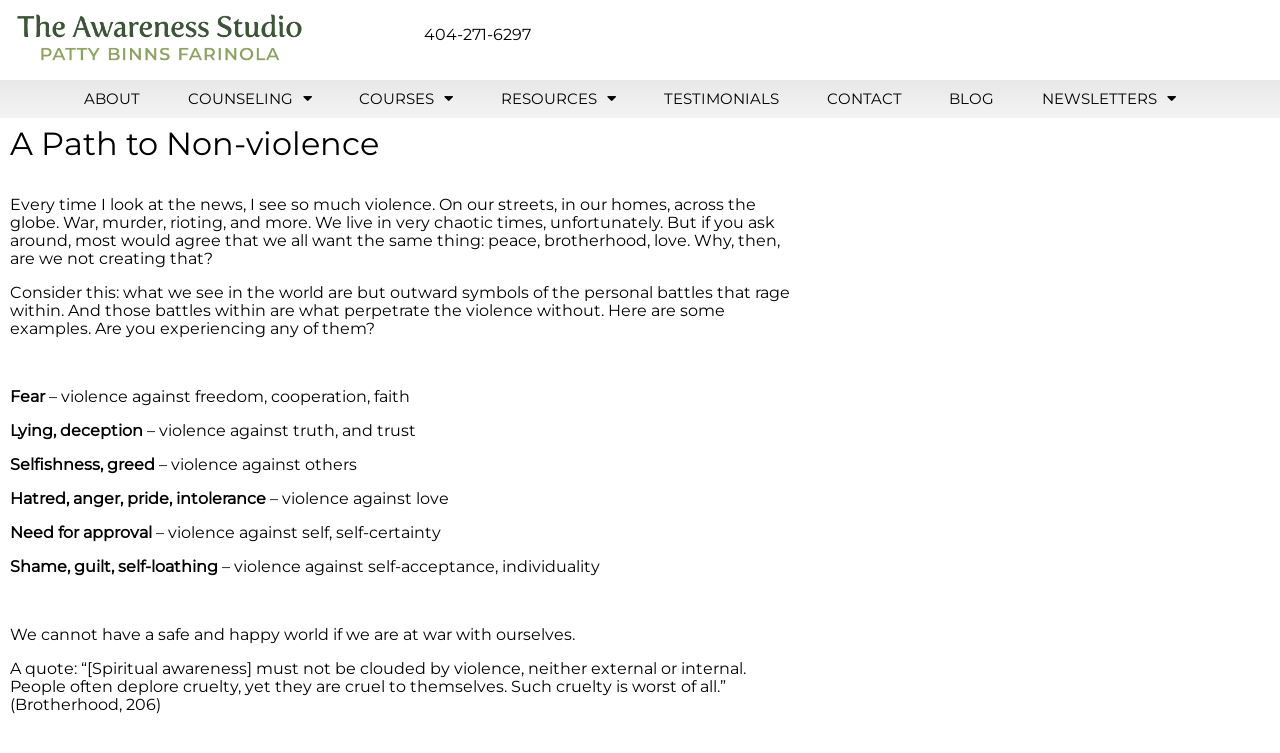

--- FILE ---
content_type: text/html; charset=UTF-8
request_url: https://theawarenessstudio.com/2014/08/19/a-path-to-non-violence/
body_size: 14007
content:
<!doctype html>
<html dir="ltr" lang="en-US" prefix="og: https://ogp.me/ns#">
<head>
	<meta charset="UTF-8">
	<meta name="viewport" content="width=device-width, initial-scale=1">
	<link rel="profile" href="http://gmpg.org/xfn/11">
	<title>A Path to Non-violence | The Awareness Studio</title>
	<style>img:is([sizes="auto" i], [sizes^="auto," i]) { contain-intrinsic-size: 3000px 1500px }</style>
	
		<!-- All in One SEO 4.9.3 - aioseo.com -->
	<meta name="robots" content="max-image-preview:large" />
	<meta name="author" content="Patty"/>
	<link rel="canonical" href="https://theawarenessstudio.com/2014/08/19/a-path-to-non-violence/" />
	<meta name="generator" content="All in One SEO (AIOSEO) 4.9.3" />
		<meta property="og:locale" content="en_US" />
		<meta property="og:site_name" content="The Awareness Studio | Serenity, Power, and Freedom" />
		<meta property="og:type" content="article" />
		<meta property="og:title" content="A Path to Non-violence | The Awareness Studio" />
		<meta property="og:url" content="https://theawarenessstudio.com/2014/08/19/a-path-to-non-violence/" />
		<meta property="og:image" content="https://theawarenessstudio.com/wp-content/uploads/logo-01.png" />
		<meta property="og:image:secure_url" content="https://theawarenessstudio.com/wp-content/uploads/logo-01.png" />
		<meta property="article:published_time" content="2014-08-19T23:35:12+00:00" />
		<meta property="article:modified_time" content="2014-08-19T23:35:12+00:00" />
		<meta name="twitter:card" content="summary" />
		<meta name="twitter:title" content="A Path to Non-violence | The Awareness Studio" />
		<meta name="twitter:image" content="https://theawarenessstudio.com/wp-content/uploads/logo-01.png" />
		<script type="application/ld+json" class="aioseo-schema">
			{"@context":"https:\/\/schema.org","@graph":[{"@type":"Article","@id":"https:\/\/theawarenessstudio.com\/2014\/08\/19\/a-path-to-non-violence\/#article","name":"A Path to Non-violence | The Awareness Studio","headline":"A Path to Non-violence","author":{"@id":"https:\/\/theawarenessstudio.com\/author\/cfha6dba12tas\/#author"},"publisher":{"@id":"https:\/\/theawarenessstudio.com\/#organization"},"image":{"@type":"ImageObject","url":"http:\/\/2kc.505.myftpupload.com\/wp-content\/uploads\/350px-logo.png","@id":"https:\/\/theawarenessstudio.com\/#articleImage"},"datePublished":"2014-08-19T19:35:12+00:00","dateModified":"2014-08-19T19:35:12+00:00","inLanguage":"en-US","mainEntityOfPage":{"@id":"https:\/\/theawarenessstudio.com\/2014\/08\/19\/a-path-to-non-violence\/#webpage"},"isPartOf":{"@id":"https:\/\/theawarenessstudio.com\/2014\/08\/19\/a-path-to-non-violence\/#webpage"},"articleSection":"Empowerment, Relationships, Spirituality, empowerment, relationship, spirituality"},{"@type":"BreadcrumbList","@id":"https:\/\/theawarenessstudio.com\/2014\/08\/19\/a-path-to-non-violence\/#breadcrumblist","itemListElement":[{"@type":"ListItem","@id":"https:\/\/theawarenessstudio.com#listItem","position":1,"name":"Home","item":"https:\/\/theawarenessstudio.com","nextItem":{"@type":"ListItem","@id":"https:\/\/theawarenessstudio.com\/category\/empowerment\/#listItem","name":"Empowerment"}},{"@type":"ListItem","@id":"https:\/\/theawarenessstudio.com\/category\/empowerment\/#listItem","position":2,"name":"Empowerment","item":"https:\/\/theawarenessstudio.com\/category\/empowerment\/","nextItem":{"@type":"ListItem","@id":"https:\/\/theawarenessstudio.com\/2014\/08\/19\/a-path-to-non-violence\/#listItem","name":"A Path to Non-violence"},"previousItem":{"@type":"ListItem","@id":"https:\/\/theawarenessstudio.com#listItem","name":"Home"}},{"@type":"ListItem","@id":"https:\/\/theawarenessstudio.com\/2014\/08\/19\/a-path-to-non-violence\/#listItem","position":3,"name":"A Path to Non-violence","previousItem":{"@type":"ListItem","@id":"https:\/\/theawarenessstudio.com\/category\/empowerment\/#listItem","name":"Empowerment"}}]},{"@type":"Organization","@id":"https:\/\/theawarenessstudio.com\/#organization","name":"The Awareness Studio","description":"Serenity, Power, and Freedom","url":"https:\/\/theawarenessstudio.com\/","logo":{"@type":"ImageObject","url":"http:\/\/2kc.505.myftpupload.com\/wp-content\/uploads\/350px-logo.png","@id":"https:\/\/theawarenessstudio.com\/2014\/08\/19\/a-path-to-non-violence\/#organizationLogo"},"image":{"@id":"https:\/\/theawarenessstudio.com\/2014\/08\/19\/a-path-to-non-violence\/#organizationLogo"}},{"@type":"Person","@id":"https:\/\/theawarenessstudio.com\/author\/cfha6dba12tas\/#author","url":"https:\/\/theawarenessstudio.com\/author\/cfha6dba12tas\/","name":"Patty","image":{"@type":"ImageObject","@id":"https:\/\/theawarenessstudio.com\/2014\/08\/19\/a-path-to-non-violence\/#authorImage","url":"https:\/\/secure.gravatar.com\/avatar\/71b617aaa88752c4ed5cf2c90545a77109a7bdd849b4db7a4806cd6720e25ee0?s=96&d=mm&r=g","width":96,"height":96,"caption":"Patty"}},{"@type":"WebPage","@id":"https:\/\/theawarenessstudio.com\/2014\/08\/19\/a-path-to-non-violence\/#webpage","url":"https:\/\/theawarenessstudio.com\/2014\/08\/19\/a-path-to-non-violence\/","name":"A Path to Non-violence | The Awareness Studio","inLanguage":"en-US","isPartOf":{"@id":"https:\/\/theawarenessstudio.com\/#website"},"breadcrumb":{"@id":"https:\/\/theawarenessstudio.com\/2014\/08\/19\/a-path-to-non-violence\/#breadcrumblist"},"author":{"@id":"https:\/\/theawarenessstudio.com\/author\/cfha6dba12tas\/#author"},"creator":{"@id":"https:\/\/theawarenessstudio.com\/author\/cfha6dba12tas\/#author"},"datePublished":"2014-08-19T19:35:12+00:00","dateModified":"2014-08-19T19:35:12+00:00"},{"@type":"WebSite","@id":"https:\/\/theawarenessstudio.com\/#website","url":"https:\/\/theawarenessstudio.com\/","name":"The Awareness Studio","description":"Serenity, Power, and Freedom","inLanguage":"en-US","publisher":{"@id":"https:\/\/theawarenessstudio.com\/#organization"}}]}
		</script>
		<!-- All in One SEO -->

<link rel='dns-prefetch' href='//static.addtoany.com' />
<link rel="alternate" type="application/rss+xml" title="The Awareness Studio &raquo; Feed" href="https://theawarenessstudio.com/feed/" />
<link rel="alternate" type="application/rss+xml" title="The Awareness Studio &raquo; Comments Feed" href="https://theawarenessstudio.com/comments/feed/" />
<script type="text/javascript">
/* <![CDATA[ */
window._wpemojiSettings = {"baseUrl":"https:\/\/s.w.org\/images\/core\/emoji\/16.0.1\/72x72\/","ext":".png","svgUrl":"https:\/\/s.w.org\/images\/core\/emoji\/16.0.1\/svg\/","svgExt":".svg","source":{"concatemoji":"https:\/\/theawarenessstudio.com\/wp-includes\/js\/wp-emoji-release.min.js?ver=6.8.3"}};
/*! This file is auto-generated */
!function(s,n){var o,i,e;function c(e){try{var t={supportTests:e,timestamp:(new Date).valueOf()};sessionStorage.setItem(o,JSON.stringify(t))}catch(e){}}function p(e,t,n){e.clearRect(0,0,e.canvas.width,e.canvas.height),e.fillText(t,0,0);var t=new Uint32Array(e.getImageData(0,0,e.canvas.width,e.canvas.height).data),a=(e.clearRect(0,0,e.canvas.width,e.canvas.height),e.fillText(n,0,0),new Uint32Array(e.getImageData(0,0,e.canvas.width,e.canvas.height).data));return t.every(function(e,t){return e===a[t]})}function u(e,t){e.clearRect(0,0,e.canvas.width,e.canvas.height),e.fillText(t,0,0);for(var n=e.getImageData(16,16,1,1),a=0;a<n.data.length;a++)if(0!==n.data[a])return!1;return!0}function f(e,t,n,a){switch(t){case"flag":return n(e,"\ud83c\udff3\ufe0f\u200d\u26a7\ufe0f","\ud83c\udff3\ufe0f\u200b\u26a7\ufe0f")?!1:!n(e,"\ud83c\udde8\ud83c\uddf6","\ud83c\udde8\u200b\ud83c\uddf6")&&!n(e,"\ud83c\udff4\udb40\udc67\udb40\udc62\udb40\udc65\udb40\udc6e\udb40\udc67\udb40\udc7f","\ud83c\udff4\u200b\udb40\udc67\u200b\udb40\udc62\u200b\udb40\udc65\u200b\udb40\udc6e\u200b\udb40\udc67\u200b\udb40\udc7f");case"emoji":return!a(e,"\ud83e\udedf")}return!1}function g(e,t,n,a){var r="undefined"!=typeof WorkerGlobalScope&&self instanceof WorkerGlobalScope?new OffscreenCanvas(300,150):s.createElement("canvas"),o=r.getContext("2d",{willReadFrequently:!0}),i=(o.textBaseline="top",o.font="600 32px Arial",{});return e.forEach(function(e){i[e]=t(o,e,n,a)}),i}function t(e){var t=s.createElement("script");t.src=e,t.defer=!0,s.head.appendChild(t)}"undefined"!=typeof Promise&&(o="wpEmojiSettingsSupports",i=["flag","emoji"],n.supports={everything:!0,everythingExceptFlag:!0},e=new Promise(function(e){s.addEventListener("DOMContentLoaded",e,{once:!0})}),new Promise(function(t){var n=function(){try{var e=JSON.parse(sessionStorage.getItem(o));if("object"==typeof e&&"number"==typeof e.timestamp&&(new Date).valueOf()<e.timestamp+604800&&"object"==typeof e.supportTests)return e.supportTests}catch(e){}return null}();if(!n){if("undefined"!=typeof Worker&&"undefined"!=typeof OffscreenCanvas&&"undefined"!=typeof URL&&URL.createObjectURL&&"undefined"!=typeof Blob)try{var e="postMessage("+g.toString()+"("+[JSON.stringify(i),f.toString(),p.toString(),u.toString()].join(",")+"));",a=new Blob([e],{type:"text/javascript"}),r=new Worker(URL.createObjectURL(a),{name:"wpTestEmojiSupports"});return void(r.onmessage=function(e){c(n=e.data),r.terminate(),t(n)})}catch(e){}c(n=g(i,f,p,u))}t(n)}).then(function(e){for(var t in e)n.supports[t]=e[t],n.supports.everything=n.supports.everything&&n.supports[t],"flag"!==t&&(n.supports.everythingExceptFlag=n.supports.everythingExceptFlag&&n.supports[t]);n.supports.everythingExceptFlag=n.supports.everythingExceptFlag&&!n.supports.flag,n.DOMReady=!1,n.readyCallback=function(){n.DOMReady=!0}}).then(function(){return e}).then(function(){var e;n.supports.everything||(n.readyCallback(),(e=n.source||{}).concatemoji?t(e.concatemoji):e.wpemoji&&e.twemoji&&(t(e.twemoji),t(e.wpemoji)))}))}((window,document),window._wpemojiSettings);
/* ]]> */
</script>
<style id='wp-emoji-styles-inline-css' type='text/css'>

	img.wp-smiley, img.emoji {
		display: inline !important;
		border: none !important;
		box-shadow: none !important;
		height: 1em !important;
		width: 1em !important;
		margin: 0 0.07em !important;
		vertical-align: -0.1em !important;
		background: none !important;
		padding: 0 !important;
	}
</style>
<style id='wp-block-library-inline-css' type='text/css'>
:root{--wp-admin-theme-color:#007cba;--wp-admin-theme-color--rgb:0,124,186;--wp-admin-theme-color-darker-10:#006ba1;--wp-admin-theme-color-darker-10--rgb:0,107,161;--wp-admin-theme-color-darker-20:#005a87;--wp-admin-theme-color-darker-20--rgb:0,90,135;--wp-admin-border-width-focus:2px;--wp-block-synced-color:#7a00df;--wp-block-synced-color--rgb:122,0,223;--wp-bound-block-color:var(--wp-block-synced-color)}@media (min-resolution:192dpi){:root{--wp-admin-border-width-focus:1.5px}}.wp-element-button{cursor:pointer}:root{--wp--preset--font-size--normal:16px;--wp--preset--font-size--huge:42px}:root .has-very-light-gray-background-color{background-color:#eee}:root .has-very-dark-gray-background-color{background-color:#313131}:root .has-very-light-gray-color{color:#eee}:root .has-very-dark-gray-color{color:#313131}:root .has-vivid-green-cyan-to-vivid-cyan-blue-gradient-background{background:linear-gradient(135deg,#00d084,#0693e3)}:root .has-purple-crush-gradient-background{background:linear-gradient(135deg,#34e2e4,#4721fb 50%,#ab1dfe)}:root .has-hazy-dawn-gradient-background{background:linear-gradient(135deg,#faaca8,#dad0ec)}:root .has-subdued-olive-gradient-background{background:linear-gradient(135deg,#fafae1,#67a671)}:root .has-atomic-cream-gradient-background{background:linear-gradient(135deg,#fdd79a,#004a59)}:root .has-nightshade-gradient-background{background:linear-gradient(135deg,#330968,#31cdcf)}:root .has-midnight-gradient-background{background:linear-gradient(135deg,#020381,#2874fc)}.has-regular-font-size{font-size:1em}.has-larger-font-size{font-size:2.625em}.has-normal-font-size{font-size:var(--wp--preset--font-size--normal)}.has-huge-font-size{font-size:var(--wp--preset--font-size--huge)}.has-text-align-center{text-align:center}.has-text-align-left{text-align:left}.has-text-align-right{text-align:right}#end-resizable-editor-section{display:none}.aligncenter{clear:both}.items-justified-left{justify-content:flex-start}.items-justified-center{justify-content:center}.items-justified-right{justify-content:flex-end}.items-justified-space-between{justify-content:space-between}.screen-reader-text{border:0;clip-path:inset(50%);height:1px;margin:-1px;overflow:hidden;padding:0;position:absolute;width:1px;word-wrap:normal!important}.screen-reader-text:focus{background-color:#ddd;clip-path:none;color:#444;display:block;font-size:1em;height:auto;left:5px;line-height:normal;padding:15px 23px 14px;text-decoration:none;top:5px;width:auto;z-index:100000}html :where(.has-border-color){border-style:solid}html :where([style*=border-top-color]){border-top-style:solid}html :where([style*=border-right-color]){border-right-style:solid}html :where([style*=border-bottom-color]){border-bottom-style:solid}html :where([style*=border-left-color]){border-left-style:solid}html :where([style*=border-width]){border-style:solid}html :where([style*=border-top-width]){border-top-style:solid}html :where([style*=border-right-width]){border-right-style:solid}html :where([style*=border-bottom-width]){border-bottom-style:solid}html :where([style*=border-left-width]){border-left-style:solid}html :where(img[class*=wp-image-]){height:auto;max-width:100%}:where(figure){margin:0 0 1em}html :where(.is-position-sticky){--wp-admin--admin-bar--position-offset:var(--wp-admin--admin-bar--height,0px)}@media screen and (max-width:600px){html :where(.is-position-sticky){--wp-admin--admin-bar--position-offset:0px}}
</style>
<style id='classic-theme-styles-inline-css' type='text/css'>
/*! This file is auto-generated */
.wp-block-button__link{color:#fff;background-color:#32373c;border-radius:9999px;box-shadow:none;text-decoration:none;padding:calc(.667em + 2px) calc(1.333em + 2px);font-size:1.125em}.wp-block-file__button{background:#32373c;color:#fff;text-decoration:none}
</style>
<link rel='stylesheet' id='wp-components-css' href='https://theawarenessstudio.com/wp-includes/css/dist/components/style.min.css?ver=6.8.3' type='text/css' media='all' />
<link rel='stylesheet' id='godaddy-styles-css' href='https://theawarenessstudio.com/wp-content/mu-plugins/vendor/wpex/godaddy-launch/includes/Dependencies/GoDaddy/Styles/build/latest.css?ver=2.0.2' type='text/css' media='all' />
<link rel='stylesheet' id='skelementor-style-css' href='https://theawarenessstudio.com/wp-content/themes/skelementor/style.css?ver=6.8.3' type='text/css' media='all' />
<link rel='stylesheet' id='elementor-frontend-css' href='https://theawarenessstudio.com/wp-content/plugins/elementor/assets/css/frontend.min.css?ver=3.34.1' type='text/css' media='all' />
<link rel='stylesheet' id='widget-image-css' href='https://theawarenessstudio.com/wp-content/plugins/elementor/assets/css/widget-image.min.css?ver=3.34.1' type='text/css' media='all' />
<link rel='stylesheet' id='widget-nav-menu-css' href='https://theawarenessstudio.com/wp-content/plugins/elementor-pro/assets/css/widget-nav-menu.min.css?ver=3.33.1' type='text/css' media='all' />
<link rel='stylesheet' id='e-sticky-css' href='https://theawarenessstudio.com/wp-content/plugins/elementor-pro/assets/css/modules/sticky.min.css?ver=3.33.1' type='text/css' media='all' />
<link rel='stylesheet' id='widget-heading-css' href='https://theawarenessstudio.com/wp-content/plugins/elementor/assets/css/widget-heading.min.css?ver=3.34.1' type='text/css' media='all' />
<link rel='stylesheet' id='widget-social-icons-css' href='https://theawarenessstudio.com/wp-content/plugins/elementor/assets/css/widget-social-icons.min.css?ver=3.34.1' type='text/css' media='all' />
<link rel='stylesheet' id='e-apple-webkit-css' href='https://theawarenessstudio.com/wp-content/plugins/elementor/assets/css/conditionals/apple-webkit.min.css?ver=3.34.1' type='text/css' media='all' />
<link rel='stylesheet' id='widget-post-navigation-css' href='https://theawarenessstudio.com/wp-content/plugins/elementor-pro/assets/css/widget-post-navigation.min.css?ver=3.33.1' type='text/css' media='all' />
<link rel='stylesheet' id='widget-post-info-css' href='https://theawarenessstudio.com/wp-content/plugins/elementor-pro/assets/css/widget-post-info.min.css?ver=3.33.1' type='text/css' media='all' />
<link rel='stylesheet' id='widget-icon-list-css' href='https://theawarenessstudio.com/wp-content/plugins/elementor/assets/css/widget-icon-list.min.css?ver=3.34.1' type='text/css' media='all' />
<link rel='stylesheet' id='elementor-icons-shared-0-css' href='https://theawarenessstudio.com/wp-content/plugins/elementor/assets/lib/font-awesome/css/fontawesome.min.css?ver=5.15.3' type='text/css' media='all' />
<link rel='stylesheet' id='elementor-icons-fa-regular-css' href='https://theawarenessstudio.com/wp-content/plugins/elementor/assets/lib/font-awesome/css/regular.min.css?ver=5.15.3' type='text/css' media='all' />
<link rel='stylesheet' id='elementor-icons-fa-solid-css' href='https://theawarenessstudio.com/wp-content/plugins/elementor/assets/lib/font-awesome/css/solid.min.css?ver=5.15.3' type='text/css' media='all' />
<link rel='stylesheet' id='elementor-icons-css' href='https://theawarenessstudio.com/wp-content/plugins/elementor/assets/lib/eicons/css/elementor-icons.min.css?ver=5.45.0' type='text/css' media='all' />
<link rel='stylesheet' id='elementor-post-2224-css' href='https://theawarenessstudio.com/wp-content/uploads/elementor/css/post-2224.css?ver=1768580784' type='text/css' media='all' />
<link rel='stylesheet' id='elementor-post-2472-css' href='https://theawarenessstudio.com/wp-content/uploads/elementor/css/post-2472.css?ver=1768580784' type='text/css' media='all' />
<link rel='stylesheet' id='elementor-post-2424-css' href='https://theawarenessstudio.com/wp-content/uploads/elementor/css/post-2424.css?ver=1768580784' type='text/css' media='all' />
<link rel='stylesheet' id='elementor-post-2805-css' href='https://theawarenessstudio.com/wp-content/uploads/elementor/css/post-2805.css?ver=1768581735' type='text/css' media='all' />
<link rel='stylesheet' id='addtoany-css' href='https://theawarenessstudio.com/wp-content/plugins/add-to-any/addtoany.min.css?ver=1.16' type='text/css' media='all' />
<link rel='stylesheet' id='eael-general-css' href='https://theawarenessstudio.com/wp-content/plugins/essential-addons-for-elementor-lite/assets/front-end/css/view/general.min.css?ver=6.5.7' type='text/css' media='all' />
<link rel='stylesheet' id='elementor-icons-fa-brands-css' href='https://theawarenessstudio.com/wp-content/plugins/elementor/assets/lib/font-awesome/css/brands.min.css?ver=5.15.3' type='text/css' media='all' />
<script type="text/javascript" id="addtoany-core-js-before">
/* <![CDATA[ */
window.a2a_config=window.a2a_config||{};a2a_config.callbacks=[];a2a_config.overlays=[];a2a_config.templates={};
/* ]]> */
</script>
<script type="text/javascript" defer src="https://static.addtoany.com/menu/page.js" id="addtoany-core-js"></script>
<script type="text/javascript" src="https://theawarenessstudio.com/wp-includes/js/jquery/jquery.min.js?ver=3.7.1" id="jquery-core-js"></script>
<script type="text/javascript" src="https://theawarenessstudio.com/wp-includes/js/jquery/jquery-migrate.min.js?ver=3.4.1" id="jquery-migrate-js"></script>
<script type="text/javascript" defer src="https://theawarenessstudio.com/wp-content/plugins/add-to-any/addtoany.min.js?ver=1.1" id="addtoany-jquery-js"></script>
<link rel="https://api.w.org/" href="https://theawarenessstudio.com/wp-json/" /><link rel="alternate" title="JSON" type="application/json" href="https://theawarenessstudio.com/wp-json/wp/v2/posts/1217" /><link rel="EditURI" type="application/rsd+xml" title="RSD" href="https://theawarenessstudio.com/xmlrpc.php?rsd" />
<meta name="generator" content="WordPress 6.8.3" />
<link rel='shortlink' href='https://theawarenessstudio.com/?p=1217' />
<link rel="alternate" title="oEmbed (JSON)" type="application/json+oembed" href="https://theawarenessstudio.com/wp-json/oembed/1.0/embed?url=https%3A%2F%2Ftheawarenessstudio.com%2F2014%2F08%2F19%2Fa-path-to-non-violence%2F" />
<link rel="alternate" title="oEmbed (XML)" type="text/xml+oembed" href="https://theawarenessstudio.com/wp-json/oembed/1.0/embed?url=https%3A%2F%2Ftheawarenessstudio.com%2F2014%2F08%2F19%2Fa-path-to-non-violence%2F&#038;format=xml" />
<script type="text/javascript">
(function(url){
	if(/(?:Chrome\/26\.0\.1410\.63 Safari\/537\.31|WordfenceTestMonBot)/.test(navigator.userAgent)){ return; }
	var addEvent = function(evt, handler) {
		if (window.addEventListener) {
			document.addEventListener(evt, handler, false);
		} else if (window.attachEvent) {
			document.attachEvent('on' + evt, handler);
		}
	};
	var removeEvent = function(evt, handler) {
		if (window.removeEventListener) {
			document.removeEventListener(evt, handler, false);
		} else if (window.detachEvent) {
			document.detachEvent('on' + evt, handler);
		}
	};
	var evts = 'contextmenu dblclick drag dragend dragenter dragleave dragover dragstart drop keydown keypress keyup mousedown mousemove mouseout mouseover mouseup mousewheel scroll'.split(' ');
	var logHuman = function() {
		if (window.wfLogHumanRan) { return; }
		window.wfLogHumanRan = true;
		var wfscr = document.createElement('script');
		wfscr.type = 'text/javascript';
		wfscr.async = true;
		wfscr.src = url + '&r=' + Math.random();
		(document.getElementsByTagName('head')[0]||document.getElementsByTagName('body')[0]).appendChild(wfscr);
		for (var i = 0; i < evts.length; i++) {
			removeEvent(evts[i], logHuman);
		}
	};
	for (var i = 0; i < evts.length; i++) {
		addEvent(evts[i], logHuman);
	}
})('//theawarenessstudio.com/?wordfence_lh=1&hid=B7CB9D9FD191162E753D8F70B418CC68');
</script><meta name="generator" content="Elementor 3.34.1; features: additional_custom_breakpoints; settings: css_print_method-external, google_font-enabled, font_display-swap">
			<style>
				.e-con.e-parent:nth-of-type(n+4):not(.e-lazyloaded):not(.e-no-lazyload),
				.e-con.e-parent:nth-of-type(n+4):not(.e-lazyloaded):not(.e-no-lazyload) * {
					background-image: none !important;
				}
				@media screen and (max-height: 1024px) {
					.e-con.e-parent:nth-of-type(n+3):not(.e-lazyloaded):not(.e-no-lazyload),
					.e-con.e-parent:nth-of-type(n+3):not(.e-lazyloaded):not(.e-no-lazyload) * {
						background-image: none !important;
					}
				}
				@media screen and (max-height: 640px) {
					.e-con.e-parent:nth-of-type(n+2):not(.e-lazyloaded):not(.e-no-lazyload),
					.e-con.e-parent:nth-of-type(n+2):not(.e-lazyloaded):not(.e-no-lazyload) * {
						background-image: none !important;
					}
				}
			</style>
			<link rel="icon" href="https://theawarenessstudio.com/wp-content/uploads/2018/01/cropped-favicon-1-32x32.png" sizes="32x32" />
<link rel="icon" href="https://theawarenessstudio.com/wp-content/uploads/2018/01/cropped-favicon-1-192x192.png" sizes="192x192" />
<link rel="apple-touch-icon" href="https://theawarenessstudio.com/wp-content/uploads/2018/01/cropped-favicon-1-180x180.png" />
<meta name="msapplication-TileImage" content="https://theawarenessstudio.com/wp-content/uploads/2018/01/cropped-favicon-1-270x270.png" />
		<style type="text/css" id="wp-custom-css">
			* {font-family:"montserrat", montserrat, monospace}		</style>
		</head>
<body class="wp-singular post-template-default single single-post postid-1217 single-format-standard wp-custom-logo wp-theme-skelementor elementor-default elementor-kit-2224 elementor-page-2805">


		<header data-elementor-type="header" data-elementor-id="2472" class="elementor elementor-2472 elementor-location-header" data-elementor-post-type="elementor_library">
					<section class="elementor-section elementor-top-section elementor-element elementor-element-5f36410 elementor-section-boxed elementor-section-height-default elementor-section-height-default" data-id="5f36410" data-element_type="section">
						<div class="elementor-container elementor-column-gap-default">
					<div class="elementor-column elementor-col-50 elementor-top-column elementor-element elementor-element-989197a" data-id="989197a" data-element_type="column">
			<div class="elementor-widget-wrap elementor-element-populated">
						<div class="elementor-element elementor-element-281090e elementor-widget elementor-widget-theme-site-logo elementor-widget-image" data-id="281090e" data-element_type="widget" data-widget_type="theme-site-logo.default">
				<div class="elementor-widget-container">
											<a href="https://theawarenessstudio.com">
			<img src="https://theawarenessstudio.com/wp-content/uploads/logo-01.png" title="" alt="" loading="lazy" />				</a>
											</div>
				</div>
					</div>
		</div>
				<div class="elementor-column elementor-col-50 elementor-top-column elementor-element elementor-element-e77a650" data-id="e77a650" data-element_type="column">
			<div class="elementor-widget-wrap elementor-element-populated">
						<div class="elementor-element elementor-element-5562cf7 elementor-widget elementor-widget-text-editor" data-id="5562cf7" data-element_type="widget" data-widget_type="text-editor.default">
				<div class="elementor-widget-container">
									<p style="text-align: center;">404-271-6297</p>								</div>
				</div>
					</div>
		</div>
					</div>
		</section>
				<nav class="elementor-section elementor-top-section elementor-element elementor-element-7812bbe1 elementor-section-boxed elementor-section-height-default elementor-section-height-default" data-id="7812bbe1" data-element_type="section" id="top" data-settings="{&quot;background_background&quot;:&quot;gradient&quot;,&quot;sticky&quot;:&quot;top&quot;,&quot;sticky_on&quot;:[&quot;desktop&quot;,&quot;tablet&quot;,&quot;mobile&quot;],&quot;sticky_offset&quot;:0,&quot;sticky_effects_offset&quot;:0,&quot;sticky_anchor_link_offset&quot;:0}">
						<div class="elementor-container elementor-column-gap-no">
					<div class="elementor-column elementor-col-100 elementor-top-column elementor-element elementor-element-7ab5fb92" data-id="7ab5fb92" data-element_type="column">
			<div class="elementor-widget-wrap elementor-element-populated">
						<div class="elementor-element elementor-element-109adf06 elementor-nav-menu__align-justify elementor-nav-menu--dropdown-mobile elementor-nav-menu--stretch elementor-nav-menu__text-align-aside elementor-nav-menu--toggle elementor-nav-menu--burger elementor-widget elementor-widget-nav-menu" data-id="109adf06" data-element_type="widget" data-settings="{&quot;full_width&quot;:&quot;stretch&quot;,&quot;layout&quot;:&quot;horizontal&quot;,&quot;submenu_icon&quot;:{&quot;value&quot;:&quot;&lt;i class=\&quot;fas fa-caret-down\&quot; aria-hidden=\&quot;true\&quot;&gt;&lt;\/i&gt;&quot;,&quot;library&quot;:&quot;fa-solid&quot;},&quot;toggle&quot;:&quot;burger&quot;}" data-widget_type="nav-menu.default">
				<div class="elementor-widget-container">
								<nav aria-label="Menu" class="elementor-nav-menu--main elementor-nav-menu__container elementor-nav-menu--layout-horizontal e--pointer-background e--animation-sweep-down">
				<ul id="menu-1-109adf06" class="elementor-nav-menu"><li class="menu-item menu-item-type-post_type menu-item-object-page menu-item-2257"><a href="https://theawarenessstudio.com/about/" class="elementor-item">About</a></li>
<li class="menu-item menu-item-type-post_type menu-item-object-page menu-item-has-children menu-item-2258"><a href="https://theawarenessstudio.com/counsel/" class="elementor-item">Counseling</a>
<ul class="sub-menu elementor-nav-menu--dropdown">
	<li class="menu-item menu-item-type-custom menu-item-object-custom menu-item-2960"><a href="https://theawarenessstudio.com/counsel/" class="elementor-sub-item">Counseling</a></li>
	<li class="menu-item menu-item-type-post_type menu-item-object-page menu-item-2867"><a href="https://theawarenessstudio.com/counsel/relationships/" class="elementor-sub-item">Relationships</a></li>
	<li class="menu-item menu-item-type-post_type menu-item-object-page menu-item-2864"><a href="https://theawarenessstudio.com/counsel/career-management/" class="elementor-sub-item">Career Management</a></li>
	<li class="menu-item menu-item-type-post_type menu-item-object-page menu-item-2868"><a href="https://theawarenessstudio.com/counsel/spirituality/" class="elementor-sub-item">Spirituality</a></li>
	<li class="menu-item menu-item-type-post_type menu-item-object-page menu-item-2865"><a href="https://theawarenessstudio.com/counsel/recovery/" class="elementor-sub-item">Recovery</a></li>
	<li class="menu-item menu-item-type-post_type menu-item-object-page menu-item-2866"><a href="https://theawarenessstudio.com/counsel/reinvention/" class="elementor-sub-item">Reinvention</a></li>
	<li class="menu-item menu-item-type-post_type menu-item-object-page menu-item-2869"><a href="https://theawarenessstudio.com/counsel/soul-profile/" class="elementor-sub-item">Soul Profile</a></li>
</ul>
</li>
<li class="menu-item menu-item-type-post_type menu-item-object-page menu-item-has-children menu-item-2259"><a href="https://theawarenessstudio.com/courses/" class="elementor-item">Courses</a>
<ul class="sub-menu elementor-nav-menu--dropdown">
	<li class="menu-item menu-item-type-custom menu-item-object-custom menu-item-2961"><a href="https://theawarenessstudio.com/courses/" class="elementor-sub-item">Courses</a></li>
	<li class="menu-item menu-item-type-post_type menu-item-object-page menu-item-2870"><a href="https://theawarenessstudio.com/courses/spf/" class="elementor-sub-item">Serenity, Power, and Freedom</a></li>
	<li class="menu-item menu-item-type-post_type menu-item-object-page menu-item-2871"><a href="https://theawarenessstudio.com/courses/living-a-spiritual-life/" class="elementor-sub-item">Living a Spiritual Life</a></li>
	<li class="menu-item menu-item-type-post_type menu-item-object-page menu-item-2872"><a href="https://theawarenessstudio.com/courses/x-y-factor/" class="elementor-sub-item">X-Y Factor</a></li>
	<li class="menu-item menu-item-type-post_type menu-item-object-page menu-item-2873"><a href="https://theawarenessstudio.com/courses/keeping-your-cool/" class="elementor-sub-item">Keeping Your Cool</a></li>
</ul>
</li>
<li class="menu-item menu-item-type-post_type menu-item-object-page menu-item-has-children menu-item-2260"><a href="https://theawarenessstudio.com/resources/" class="elementor-item">Resources</a>
<ul class="sub-menu elementor-nav-menu--dropdown">
	<li class="menu-item menu-item-type-custom menu-item-object-custom menu-item-2962"><a href="https://theawarenessstudio.com/resources/" class="elementor-sub-item">Resources</a></li>
	<li class="menu-item menu-item-type-post_type menu-item-object-page menu-item-2874"><a href="https://theawarenessstudio.com/resources/relationship-resources/" class="elementor-sub-item">Relationship Resources</a></li>
	<li class="menu-item menu-item-type-post_type menu-item-object-page menu-item-2875"><a href="https://theawarenessstudio.com/resources/recovery-resources/" class="elementor-sub-item">Recovery Resources</a></li>
	<li class="menu-item menu-item-type-post_type menu-item-object-page menu-item-2876"><a href="https://theawarenessstudio.com/resources/reinventing-yourself/" class="elementor-sub-item">Reinventing Yourself</a></li>
	<li class="menu-item menu-item-type-post_type menu-item-object-page menu-item-2877"><a href="https://theawarenessstudio.com/resources/spirituality/" class="elementor-sub-item">Spirituality Resources</a></li>
</ul>
</li>
<li class="menu-item menu-item-type-post_type menu-item-object-page menu-item-2261"><a href="https://theawarenessstudio.com/testimonials-2/" class="elementor-item">Testimonials</a></li>
<li class="menu-item menu-item-type-post_type menu-item-object-page menu-item-2262"><a href="https://theawarenessstudio.com/contact/" class="elementor-item">Contact</a></li>
<li class="menu-item menu-item-type-post_type menu-item-object-page menu-item-2657"><a href="https://theawarenessstudio.com/blog/" class="elementor-item">Blog</a></li>
<li class="menu-item menu-item-type-custom menu-item-object-custom menu-item-has-children menu-item-2904"><a href="#" class="elementor-item elementor-item-anchor">Newsletters</a>
<ul class="sub-menu elementor-nav-menu--dropdown">
	<li class="menu-item menu-item-type-custom menu-item-object-custom menu-item-2907"><a href="http://eepurl.com/biBE7D" class="elementor-sub-item">Subscribe</a></li>
	<li class="menu-item menu-item-type-custom menu-item-object-custom menu-item-2905"><a href="http://us10.campaign-archive2.com/home/?u=16e7b247b0870e36dfd401641&#038;id=c1a8c5d265" class="elementor-sub-item">2015-present</a></li>
	<li class="menu-item menu-item-type-custom menu-item-object-custom menu-item-2906"><a href="http://archive.constantcontact.com/fs058/1100678648041/archive/1102138893469.html" class="elementor-sub-item">2007-2014</a></li>
</ul>
</li>
</ul>			</nav>
					<div class="elementor-menu-toggle" role="button" tabindex="0" aria-label="Menu Toggle" aria-expanded="false">
			<i aria-hidden="true" role="presentation" class="elementor-menu-toggle__icon--open eicon-menu-bar"></i><i aria-hidden="true" role="presentation" class="elementor-menu-toggle__icon--close eicon-close"></i>		</div>
					<nav class="elementor-nav-menu--dropdown elementor-nav-menu__container" aria-hidden="true">
				<ul id="menu-2-109adf06" class="elementor-nav-menu"><li class="menu-item menu-item-type-post_type menu-item-object-page menu-item-2257"><a href="https://theawarenessstudio.com/about/" class="elementor-item" tabindex="-1">About</a></li>
<li class="menu-item menu-item-type-post_type menu-item-object-page menu-item-has-children menu-item-2258"><a href="https://theawarenessstudio.com/counsel/" class="elementor-item" tabindex="-1">Counseling</a>
<ul class="sub-menu elementor-nav-menu--dropdown">
	<li class="menu-item menu-item-type-custom menu-item-object-custom menu-item-2960"><a href="https://theawarenessstudio.com/counsel/" class="elementor-sub-item" tabindex="-1">Counseling</a></li>
	<li class="menu-item menu-item-type-post_type menu-item-object-page menu-item-2867"><a href="https://theawarenessstudio.com/counsel/relationships/" class="elementor-sub-item" tabindex="-1">Relationships</a></li>
	<li class="menu-item menu-item-type-post_type menu-item-object-page menu-item-2864"><a href="https://theawarenessstudio.com/counsel/career-management/" class="elementor-sub-item" tabindex="-1">Career Management</a></li>
	<li class="menu-item menu-item-type-post_type menu-item-object-page menu-item-2868"><a href="https://theawarenessstudio.com/counsel/spirituality/" class="elementor-sub-item" tabindex="-1">Spirituality</a></li>
	<li class="menu-item menu-item-type-post_type menu-item-object-page menu-item-2865"><a href="https://theawarenessstudio.com/counsel/recovery/" class="elementor-sub-item" tabindex="-1">Recovery</a></li>
	<li class="menu-item menu-item-type-post_type menu-item-object-page menu-item-2866"><a href="https://theawarenessstudio.com/counsel/reinvention/" class="elementor-sub-item" tabindex="-1">Reinvention</a></li>
	<li class="menu-item menu-item-type-post_type menu-item-object-page menu-item-2869"><a href="https://theawarenessstudio.com/counsel/soul-profile/" class="elementor-sub-item" tabindex="-1">Soul Profile</a></li>
</ul>
</li>
<li class="menu-item menu-item-type-post_type menu-item-object-page menu-item-has-children menu-item-2259"><a href="https://theawarenessstudio.com/courses/" class="elementor-item" tabindex="-1">Courses</a>
<ul class="sub-menu elementor-nav-menu--dropdown">
	<li class="menu-item menu-item-type-custom menu-item-object-custom menu-item-2961"><a href="https://theawarenessstudio.com/courses/" class="elementor-sub-item" tabindex="-1">Courses</a></li>
	<li class="menu-item menu-item-type-post_type menu-item-object-page menu-item-2870"><a href="https://theawarenessstudio.com/courses/spf/" class="elementor-sub-item" tabindex="-1">Serenity, Power, and Freedom</a></li>
	<li class="menu-item menu-item-type-post_type menu-item-object-page menu-item-2871"><a href="https://theawarenessstudio.com/courses/living-a-spiritual-life/" class="elementor-sub-item" tabindex="-1">Living a Spiritual Life</a></li>
	<li class="menu-item menu-item-type-post_type menu-item-object-page menu-item-2872"><a href="https://theawarenessstudio.com/courses/x-y-factor/" class="elementor-sub-item" tabindex="-1">X-Y Factor</a></li>
	<li class="menu-item menu-item-type-post_type menu-item-object-page menu-item-2873"><a href="https://theawarenessstudio.com/courses/keeping-your-cool/" class="elementor-sub-item" tabindex="-1">Keeping Your Cool</a></li>
</ul>
</li>
<li class="menu-item menu-item-type-post_type menu-item-object-page menu-item-has-children menu-item-2260"><a href="https://theawarenessstudio.com/resources/" class="elementor-item" tabindex="-1">Resources</a>
<ul class="sub-menu elementor-nav-menu--dropdown">
	<li class="menu-item menu-item-type-custom menu-item-object-custom menu-item-2962"><a href="https://theawarenessstudio.com/resources/" class="elementor-sub-item" tabindex="-1">Resources</a></li>
	<li class="menu-item menu-item-type-post_type menu-item-object-page menu-item-2874"><a href="https://theawarenessstudio.com/resources/relationship-resources/" class="elementor-sub-item" tabindex="-1">Relationship Resources</a></li>
	<li class="menu-item menu-item-type-post_type menu-item-object-page menu-item-2875"><a href="https://theawarenessstudio.com/resources/recovery-resources/" class="elementor-sub-item" tabindex="-1">Recovery Resources</a></li>
	<li class="menu-item menu-item-type-post_type menu-item-object-page menu-item-2876"><a href="https://theawarenessstudio.com/resources/reinventing-yourself/" class="elementor-sub-item" tabindex="-1">Reinventing Yourself</a></li>
	<li class="menu-item menu-item-type-post_type menu-item-object-page menu-item-2877"><a href="https://theawarenessstudio.com/resources/spirituality/" class="elementor-sub-item" tabindex="-1">Spirituality Resources</a></li>
</ul>
</li>
<li class="menu-item menu-item-type-post_type menu-item-object-page menu-item-2261"><a href="https://theawarenessstudio.com/testimonials-2/" class="elementor-item" tabindex="-1">Testimonials</a></li>
<li class="menu-item menu-item-type-post_type menu-item-object-page menu-item-2262"><a href="https://theawarenessstudio.com/contact/" class="elementor-item" tabindex="-1">Contact</a></li>
<li class="menu-item menu-item-type-post_type menu-item-object-page menu-item-2657"><a href="https://theawarenessstudio.com/blog/" class="elementor-item" tabindex="-1">Blog</a></li>
<li class="menu-item menu-item-type-custom menu-item-object-custom menu-item-has-children menu-item-2904"><a href="#" class="elementor-item elementor-item-anchor" tabindex="-1">Newsletters</a>
<ul class="sub-menu elementor-nav-menu--dropdown">
	<li class="menu-item menu-item-type-custom menu-item-object-custom menu-item-2907"><a href="http://eepurl.com/biBE7D" class="elementor-sub-item" tabindex="-1">Subscribe</a></li>
	<li class="menu-item menu-item-type-custom menu-item-object-custom menu-item-2905"><a href="http://us10.campaign-archive2.com/home/?u=16e7b247b0870e36dfd401641&#038;id=c1a8c5d265" class="elementor-sub-item" tabindex="-1">2015-present</a></li>
	<li class="menu-item menu-item-type-custom menu-item-object-custom menu-item-2906"><a href="http://archive.constantcontact.com/fs058/1100678648041/archive/1102138893469.html" class="elementor-sub-item" tabindex="-1">2007-2014</a></li>
</ul>
</li>
</ul>			</nav>
						</div>
				</div>
					</div>
		</div>
					</div>
		</nav>
				</header>
				<div data-elementor-type="single-post" data-elementor-id="2805" class="elementor elementor-2805 elementor-location-single post-1217 post type-post status-publish format-standard hentry category-empowerment category-relationships category-spirituality tag-empowerment-2 tag-rel tag-spirit" data-elementor-post-type="elementor_library">
					<section class="elementor-section elementor-top-section elementor-element elementor-element-f4d35eb elementor-section-boxed elementor-section-height-default elementor-section-height-default" data-id="f4d35eb" data-element_type="section">
						<div class="elementor-container elementor-column-gap-default">
					<div class="elementor-column elementor-col-100 elementor-top-column elementor-element elementor-element-feb4640" data-id="feb4640" data-element_type="column">
			<div class="elementor-widget-wrap elementor-element-populated">
						<div class="elementor-element elementor-element-0b5b3fe elementor-widget elementor-widget-theme-post-title elementor-page-title elementor-widget-heading" data-id="0b5b3fe" data-element_type="widget" data-widget_type="theme-post-title.default">
				<div class="elementor-widget-container">
					<h1 class="elementor-heading-title elementor-size-default">A Path to Non-violence</h1>				</div>
				</div>
					</div>
		</div>
					</div>
		</section>
				<section class="elementor-section elementor-top-section elementor-element elementor-element-398b40a elementor-section-boxed elementor-section-height-default elementor-section-height-default" data-id="398b40a" data-element_type="section">
						<div class="elementor-container elementor-column-gap-default">
					<div class="elementor-column elementor-col-100 elementor-top-column elementor-element elementor-element-9907395" data-id="9907395" data-element_type="column">
			<div class="elementor-widget-wrap elementor-element-populated">
						<div class="elementor-element elementor-element-bd1f2fc elementor-widget elementor-widget-theme-post-content" data-id="bd1f2fc" data-element_type="widget" data-widget_type="theme-post-content.default">
				<div class="elementor-widget-container">
					<p>Every time I look at the news, I see so much violence. On our streets, in our homes, across the globe. War, murder, rioting, and more. We live in very chaotic times, unfortunately. But if you ask around, most would agree that we all want the same thing: peace, brotherhood, love. Why, then, are we not creating that?</p>
<p>Consider this: what we see in the world are but outward symbols of the personal battles that rage within. And those battles within are what perpetrate the violence without. Here are some examples. Are you experiencing any of them?</p>
<p>&nbsp;</p>
<p><strong>Fear</strong> – violence against freedom, cooperation, faith</p>
<p><strong>Lying, deception</strong> – violence against truth, and trust</p>
<p><strong>Selfishness, greed</strong> – violence against others</p>
<p><strong>Hatred, anger, pride, intolerance</strong> – violence against love</p>
<p><strong>Need for approval</strong> – violence against self, self-certainty</p>
<p><strong>Shame, guilt, self-loathing</strong> – violence against self-acceptance, individuality</p>
<p>&nbsp;</p>
<p>We cannot have a safe and happy world if we are at war with ourselves.</p>
<p>A quote: “[Spiritual awareness] must not be clouded by violence, neither external or internal. People often deplore cruelty, yet they are cruel to themselves. Such cruelty is worst of all.” (Brotherhood, 206)</p>
<p>As the song says, “Let there be peace on earth, and let it begin with me.” What can you do to STOP the violence…. within?</p>
<div class="addtoany_share_save_container addtoany_content addtoany_content_bottom"><div class="a2a_kit a2a_kit_size_32 addtoany_list" data-a2a-url="https://theawarenessstudio.com/2014/08/19/a-path-to-non-violence/" data-a2a-title="A Path to Non-violence"><a class="a2a_button_facebook" href="https://www.addtoany.com/add_to/facebook?linkurl=https%3A%2F%2Ftheawarenessstudio.com%2F2014%2F08%2F19%2Fa-path-to-non-violence%2F&amp;linkname=A%20Path%20to%20Non-violence" title="Facebook" rel="nofollow noopener" target="_blank"></a><a class="a2a_button_twitter" href="https://www.addtoany.com/add_to/twitter?linkurl=https%3A%2F%2Ftheawarenessstudio.com%2F2014%2F08%2F19%2Fa-path-to-non-violence%2F&amp;linkname=A%20Path%20to%20Non-violence" title="Twitter" rel="nofollow noopener" target="_blank"></a><a class="a2a_dd addtoany_share_save addtoany_share" href="https://www.addtoany.com/share"></a></div></div>				</div>
				</div>
					</div>
		</div>
					</div>
		</section>
				<section class="elementor-section elementor-top-section elementor-element elementor-element-f4c3789 elementor-section-boxed elementor-section-height-default elementor-section-height-default" data-id="f4c3789" data-element_type="section">
						<div class="elementor-container elementor-column-gap-default">
					<div class="elementor-column elementor-col-100 elementor-top-column elementor-element elementor-element-998f031" data-id="998f031" data-element_type="column">
			<div class="elementor-widget-wrap elementor-element-populated">
						<div class="elementor-element elementor-element-7b0bfab elementor-post-navigation-borders-yes elementor-widget elementor-widget-post-navigation" data-id="7b0bfab" data-element_type="widget" data-widget_type="post-navigation.default">
				<div class="elementor-widget-container">
							<div class="elementor-post-navigation" role="navigation" aria-label="Post Navigation">
			<div class="elementor-post-navigation__prev elementor-post-navigation__link">
				<a href="https://theawarenessstudio.com/2014/08/07/insatiable/" rel="prev"><span class="post-navigation__arrow-wrapper post-navigation__arrow-prev"><i aria-hidden="true" class="fas fa-angle-left"></i><span class="elementor-screen-only">Prev</span></span><span class="elementor-post-navigation__link__prev"><span class="post-navigation__prev--label">Previous</span><span class="post-navigation__prev--title">Insatiable</span></span></a>			</div>
							<div class="elementor-post-navigation__separator-wrapper">
					<div class="elementor-post-navigation__separator"></div>
				</div>
						<div class="elementor-post-navigation__next elementor-post-navigation__link">
				<a href="https://theawarenessstudio.com/2014/08/28/forward-or-backward/" rel="next"><span class="elementor-post-navigation__link__next"><span class="post-navigation__next--label">Next</span><span class="post-navigation__next--title">Forward or Backward</span></span><span class="post-navigation__arrow-wrapper post-navigation__arrow-next"><i aria-hidden="true" class="fas fa-angle-right"></i><span class="elementor-screen-only">Next</span></span></a>			</div>
		</div>
						</div>
				</div>
					</div>
		</div>
					</div>
		</section>
				<section class="elementor-section elementor-top-section elementor-element elementor-element-926dbaa elementor-section-boxed elementor-section-height-default elementor-section-height-default" data-id="926dbaa" data-element_type="section">
						<div class="elementor-container elementor-column-gap-default">
					<div class="elementor-column elementor-col-100 elementor-top-column elementor-element elementor-element-93ab792" data-id="93ab792" data-element_type="column">
			<div class="elementor-widget-wrap elementor-element-populated">
						<div class="elementor-element elementor-element-1b31d2c elementor-widget elementor-widget-post-info" data-id="1b31d2c" data-element_type="widget" data-widget_type="post-info.default">
				<div class="elementor-widget-container">
							<ul class="elementor-inline-items elementor-icon-list-items elementor-post-info">
								<li class="elementor-icon-list-item elementor-repeater-item-3a09daf elementor-inline-item" itemprop="author">
						<a href="https://theawarenessstudio.com/author/cfha6dba12tas/">
											<span class="elementor-icon-list-icon">
								<i aria-hidden="true" class="far fa-user-circle"></i>							</span>
									<span class="elementor-icon-list-text elementor-post-info__item elementor-post-info__item--type-author">
										Patty					</span>
									</a>
				</li>
				<li class="elementor-icon-list-item elementor-repeater-item-9671056 elementor-inline-item" itemprop="datePublished">
						<a href="https://theawarenessstudio.com/2014/08/19/">
											<span class="elementor-icon-list-icon">
								<i aria-hidden="true" class="fas fa-calendar"></i>							</span>
									<span class="elementor-icon-list-text elementor-post-info__item elementor-post-info__item--type-date">
										<time>August 19, 2014</time>					</span>
									</a>
				</li>
				<li class="elementor-icon-list-item elementor-repeater-item-408f8dd elementor-inline-item">
										<span class="elementor-icon-list-icon">
								<i aria-hidden="true" class="far fa-clock"></i>							</span>
									<span class="elementor-icon-list-text elementor-post-info__item elementor-post-info__item--type-time">
										<time>7:35 pm</time>					</span>
								</li>
				</ul>
						</div>
				</div>
					</div>
		</div>
					</div>
		</section>
				</div>
				<footer data-elementor-type="footer" data-elementor-id="2424" class="elementor elementor-2424 elementor-location-footer" data-elementor-post-type="elementor_library">
					<footer class="elementor-section elementor-top-section elementor-element elementor-element-29479d04 elementor-section-height-min-height elementor-section-content-middle elementor-section-boxed elementor-section-height-default elementor-section-items-middle" data-id="29479d04" data-element_type="section">
						<div class="elementor-container elementor-column-gap-default">
					<div class="elementor-column elementor-col-50 elementor-top-column elementor-element elementor-element-3057dc97" data-id="3057dc97" data-element_type="column">
			<div class="elementor-widget-wrap elementor-element-populated">
						<div class="elementor-element elementor-element-4138c9ea elementor-widget elementor-widget-heading" data-id="4138c9ea" data-element_type="widget" data-widget_type="heading.default">
				<div class="elementor-widget-container">
					<p class="elementor-heading-title elementor-size-default"><a href="https://theawarenessstudio.com/site-map/">© Copyright 2011-2023 The Awareness Studio. All Rights Reserved.  &gt;&gt;Site Map&lt;&lt;</a></p>				</div>
				</div>
					</div>
		</div>
				<div class="elementor-column elementor-col-50 elementor-top-column elementor-element elementor-element-6256b866" data-id="6256b866" data-element_type="column">
			<div class="elementor-widget-wrap elementor-element-populated">
						<div class="elementor-element elementor-element-56ce94f3 e-grid-align-right e-grid-align-mobile-center elementor-shape-rounded elementor-grid-0 elementor-widget elementor-widget-social-icons" data-id="56ce94f3" data-element_type="widget" data-widget_type="social-icons.default">
				<div class="elementor-widget-container">
							<div class="elementor-social-icons-wrapper elementor-grid" role="list">
							<span class="elementor-grid-item" role="listitem">
					<a class="elementor-icon elementor-social-icon elementor-social-icon-facebook-f elementor-repeater-item-8ba9892" href="https://www.facebook.com/profile.php?id=617870382" target="_blank">
						<span class="elementor-screen-only">Facebook-f</span>
						<i aria-hidden="true" class="fab fa-facebook-f"></i>					</a>
				</span>
							<span class="elementor-grid-item" role="listitem">
					<a class="elementor-icon elementor-social-icon elementor-social-icon-linkedin elementor-repeater-item-ab50ec6" href="https://www.linkedin.com/in/pattybinnsfarinola" target="_blank">
						<span class="elementor-screen-only">Linkedin</span>
						<i aria-hidden="true" class="fab fa-linkedin"></i>					</a>
				</span>
					</div>
						</div>
				</div>
					</div>
		</div>
					</div>
		</footer>
				</footer>
		
<script type="speculationrules">
{"prefetch":[{"source":"document","where":{"and":[{"href_matches":"\/*"},{"not":{"href_matches":["\/wp-*.php","\/wp-admin\/*","\/wp-content\/uploads\/*","\/wp-content\/*","\/wp-content\/plugins\/*","\/wp-content\/themes\/skelementor\/*","\/*\\?(.+)"]}},{"not":{"selector_matches":"a[rel~=\"nofollow\"]"}},{"not":{"selector_matches":".no-prefetch, .no-prefetch a"}}]},"eagerness":"conservative"}]}
</script>
			<script>
				const lazyloadRunObserver = () => {
					const lazyloadBackgrounds = document.querySelectorAll( `.e-con.e-parent:not(.e-lazyloaded)` );
					const lazyloadBackgroundObserver = new IntersectionObserver( ( entries ) => {
						entries.forEach( ( entry ) => {
							if ( entry.isIntersecting ) {
								let lazyloadBackground = entry.target;
								if( lazyloadBackground ) {
									lazyloadBackground.classList.add( 'e-lazyloaded' );
								}
								lazyloadBackgroundObserver.unobserve( entry.target );
							}
						});
					}, { rootMargin: '200px 0px 200px 0px' } );
					lazyloadBackgrounds.forEach( ( lazyloadBackground ) => {
						lazyloadBackgroundObserver.observe( lazyloadBackground );
					} );
				};
				const events = [
					'DOMContentLoaded',
					'elementor/lazyload/observe',
				];
				events.forEach( ( event ) => {
					document.addEventListener( event, lazyloadRunObserver );
				} );
			</script>
			<style id='global-styles-inline-css' type='text/css'>
:root{--wp--preset--aspect-ratio--square: 1;--wp--preset--aspect-ratio--4-3: 4/3;--wp--preset--aspect-ratio--3-4: 3/4;--wp--preset--aspect-ratio--3-2: 3/2;--wp--preset--aspect-ratio--2-3: 2/3;--wp--preset--aspect-ratio--16-9: 16/9;--wp--preset--aspect-ratio--9-16: 9/16;--wp--preset--color--black: #000000;--wp--preset--color--cyan-bluish-gray: #abb8c3;--wp--preset--color--white: #ffffff;--wp--preset--color--pale-pink: #f78da7;--wp--preset--color--vivid-red: #cf2e2e;--wp--preset--color--luminous-vivid-orange: #ff6900;--wp--preset--color--luminous-vivid-amber: #fcb900;--wp--preset--color--light-green-cyan: #7bdcb5;--wp--preset--color--vivid-green-cyan: #00d084;--wp--preset--color--pale-cyan-blue: #8ed1fc;--wp--preset--color--vivid-cyan-blue: #0693e3;--wp--preset--color--vivid-purple: #9b51e0;--wp--preset--gradient--vivid-cyan-blue-to-vivid-purple: linear-gradient(135deg,rgba(6,147,227,1) 0%,rgb(155,81,224) 100%);--wp--preset--gradient--light-green-cyan-to-vivid-green-cyan: linear-gradient(135deg,rgb(122,220,180) 0%,rgb(0,208,130) 100%);--wp--preset--gradient--luminous-vivid-amber-to-luminous-vivid-orange: linear-gradient(135deg,rgba(252,185,0,1) 0%,rgba(255,105,0,1) 100%);--wp--preset--gradient--luminous-vivid-orange-to-vivid-red: linear-gradient(135deg,rgba(255,105,0,1) 0%,rgb(207,46,46) 100%);--wp--preset--gradient--very-light-gray-to-cyan-bluish-gray: linear-gradient(135deg,rgb(238,238,238) 0%,rgb(169,184,195) 100%);--wp--preset--gradient--cool-to-warm-spectrum: linear-gradient(135deg,rgb(74,234,220) 0%,rgb(151,120,209) 20%,rgb(207,42,186) 40%,rgb(238,44,130) 60%,rgb(251,105,98) 80%,rgb(254,248,76) 100%);--wp--preset--gradient--blush-light-purple: linear-gradient(135deg,rgb(255,206,236) 0%,rgb(152,150,240) 100%);--wp--preset--gradient--blush-bordeaux: linear-gradient(135deg,rgb(254,205,165) 0%,rgb(254,45,45) 50%,rgb(107,0,62) 100%);--wp--preset--gradient--luminous-dusk: linear-gradient(135deg,rgb(255,203,112) 0%,rgb(199,81,192) 50%,rgb(65,88,208) 100%);--wp--preset--gradient--pale-ocean: linear-gradient(135deg,rgb(255,245,203) 0%,rgb(182,227,212) 50%,rgb(51,167,181) 100%);--wp--preset--gradient--electric-grass: linear-gradient(135deg,rgb(202,248,128) 0%,rgb(113,206,126) 100%);--wp--preset--gradient--midnight: linear-gradient(135deg,rgb(2,3,129) 0%,rgb(40,116,252) 100%);--wp--preset--font-size--small: 13px;--wp--preset--font-size--medium: 20px;--wp--preset--font-size--large: 36px;--wp--preset--font-size--x-large: 42px;--wp--preset--spacing--20: 0.44rem;--wp--preset--spacing--30: 0.67rem;--wp--preset--spacing--40: 1rem;--wp--preset--spacing--50: 1.5rem;--wp--preset--spacing--60: 2.25rem;--wp--preset--spacing--70: 3.38rem;--wp--preset--spacing--80: 5.06rem;--wp--preset--shadow--natural: 6px 6px 9px rgba(0, 0, 0, 0.2);--wp--preset--shadow--deep: 12px 12px 50px rgba(0, 0, 0, 0.4);--wp--preset--shadow--sharp: 6px 6px 0px rgba(0, 0, 0, 0.2);--wp--preset--shadow--outlined: 6px 6px 0px -3px rgba(255, 255, 255, 1), 6px 6px rgba(0, 0, 0, 1);--wp--preset--shadow--crisp: 6px 6px 0px rgba(0, 0, 0, 1);}:where(.is-layout-flex){gap: 0.5em;}:where(.is-layout-grid){gap: 0.5em;}body .is-layout-flex{display: flex;}.is-layout-flex{flex-wrap: wrap;align-items: center;}.is-layout-flex > :is(*, div){margin: 0;}body .is-layout-grid{display: grid;}.is-layout-grid > :is(*, div){margin: 0;}:where(.wp-block-columns.is-layout-flex){gap: 2em;}:where(.wp-block-columns.is-layout-grid){gap: 2em;}:where(.wp-block-post-template.is-layout-flex){gap: 1.25em;}:where(.wp-block-post-template.is-layout-grid){gap: 1.25em;}.has-black-color{color: var(--wp--preset--color--black) !important;}.has-cyan-bluish-gray-color{color: var(--wp--preset--color--cyan-bluish-gray) !important;}.has-white-color{color: var(--wp--preset--color--white) !important;}.has-pale-pink-color{color: var(--wp--preset--color--pale-pink) !important;}.has-vivid-red-color{color: var(--wp--preset--color--vivid-red) !important;}.has-luminous-vivid-orange-color{color: var(--wp--preset--color--luminous-vivid-orange) !important;}.has-luminous-vivid-amber-color{color: var(--wp--preset--color--luminous-vivid-amber) !important;}.has-light-green-cyan-color{color: var(--wp--preset--color--light-green-cyan) !important;}.has-vivid-green-cyan-color{color: var(--wp--preset--color--vivid-green-cyan) !important;}.has-pale-cyan-blue-color{color: var(--wp--preset--color--pale-cyan-blue) !important;}.has-vivid-cyan-blue-color{color: var(--wp--preset--color--vivid-cyan-blue) !important;}.has-vivid-purple-color{color: var(--wp--preset--color--vivid-purple) !important;}.has-black-background-color{background-color: var(--wp--preset--color--black) !important;}.has-cyan-bluish-gray-background-color{background-color: var(--wp--preset--color--cyan-bluish-gray) !important;}.has-white-background-color{background-color: var(--wp--preset--color--white) !important;}.has-pale-pink-background-color{background-color: var(--wp--preset--color--pale-pink) !important;}.has-vivid-red-background-color{background-color: var(--wp--preset--color--vivid-red) !important;}.has-luminous-vivid-orange-background-color{background-color: var(--wp--preset--color--luminous-vivid-orange) !important;}.has-luminous-vivid-amber-background-color{background-color: var(--wp--preset--color--luminous-vivid-amber) !important;}.has-light-green-cyan-background-color{background-color: var(--wp--preset--color--light-green-cyan) !important;}.has-vivid-green-cyan-background-color{background-color: var(--wp--preset--color--vivid-green-cyan) !important;}.has-pale-cyan-blue-background-color{background-color: var(--wp--preset--color--pale-cyan-blue) !important;}.has-vivid-cyan-blue-background-color{background-color: var(--wp--preset--color--vivid-cyan-blue) !important;}.has-vivid-purple-background-color{background-color: var(--wp--preset--color--vivid-purple) !important;}.has-black-border-color{border-color: var(--wp--preset--color--black) !important;}.has-cyan-bluish-gray-border-color{border-color: var(--wp--preset--color--cyan-bluish-gray) !important;}.has-white-border-color{border-color: var(--wp--preset--color--white) !important;}.has-pale-pink-border-color{border-color: var(--wp--preset--color--pale-pink) !important;}.has-vivid-red-border-color{border-color: var(--wp--preset--color--vivid-red) !important;}.has-luminous-vivid-orange-border-color{border-color: var(--wp--preset--color--luminous-vivid-orange) !important;}.has-luminous-vivid-amber-border-color{border-color: var(--wp--preset--color--luminous-vivid-amber) !important;}.has-light-green-cyan-border-color{border-color: var(--wp--preset--color--light-green-cyan) !important;}.has-vivid-green-cyan-border-color{border-color: var(--wp--preset--color--vivid-green-cyan) !important;}.has-pale-cyan-blue-border-color{border-color: var(--wp--preset--color--pale-cyan-blue) !important;}.has-vivid-cyan-blue-border-color{border-color: var(--wp--preset--color--vivid-cyan-blue) !important;}.has-vivid-purple-border-color{border-color: var(--wp--preset--color--vivid-purple) !important;}.has-vivid-cyan-blue-to-vivid-purple-gradient-background{background: var(--wp--preset--gradient--vivid-cyan-blue-to-vivid-purple) !important;}.has-light-green-cyan-to-vivid-green-cyan-gradient-background{background: var(--wp--preset--gradient--light-green-cyan-to-vivid-green-cyan) !important;}.has-luminous-vivid-amber-to-luminous-vivid-orange-gradient-background{background: var(--wp--preset--gradient--luminous-vivid-amber-to-luminous-vivid-orange) !important;}.has-luminous-vivid-orange-to-vivid-red-gradient-background{background: var(--wp--preset--gradient--luminous-vivid-orange-to-vivid-red) !important;}.has-very-light-gray-to-cyan-bluish-gray-gradient-background{background: var(--wp--preset--gradient--very-light-gray-to-cyan-bluish-gray) !important;}.has-cool-to-warm-spectrum-gradient-background{background: var(--wp--preset--gradient--cool-to-warm-spectrum) !important;}.has-blush-light-purple-gradient-background{background: var(--wp--preset--gradient--blush-light-purple) !important;}.has-blush-bordeaux-gradient-background{background: var(--wp--preset--gradient--blush-bordeaux) !important;}.has-luminous-dusk-gradient-background{background: var(--wp--preset--gradient--luminous-dusk) !important;}.has-pale-ocean-gradient-background{background: var(--wp--preset--gradient--pale-ocean) !important;}.has-electric-grass-gradient-background{background: var(--wp--preset--gradient--electric-grass) !important;}.has-midnight-gradient-background{background: var(--wp--preset--gradient--midnight) !important;}.has-small-font-size{font-size: var(--wp--preset--font-size--small) !important;}.has-medium-font-size{font-size: var(--wp--preset--font-size--medium) !important;}.has-large-font-size{font-size: var(--wp--preset--font-size--large) !important;}.has-x-large-font-size{font-size: var(--wp--preset--font-size--x-large) !important;}
</style>
<script type="text/javascript" src="https://theawarenessstudio.com/wp-content/plugins/elementor/assets/js/webpack.runtime.min.js?ver=3.34.1" id="elementor-webpack-runtime-js"></script>
<script type="text/javascript" src="https://theawarenessstudio.com/wp-content/plugins/elementor/assets/js/frontend-modules.min.js?ver=3.34.1" id="elementor-frontend-modules-js"></script>
<script type="text/javascript" src="https://theawarenessstudio.com/wp-includes/js/jquery/ui/core.min.js?ver=1.13.3" id="jquery-ui-core-js"></script>
<script type="text/javascript" id="elementor-frontend-js-extra">
/* <![CDATA[ */
var EAELImageMaskingConfig = {"svg_dir_url":"https:\/\/theawarenessstudio.com\/wp-content\/plugins\/essential-addons-for-elementor-lite\/assets\/front-end\/img\/image-masking\/svg-shapes\/"};
/* ]]> */
</script>
<script type="text/javascript" id="elementor-frontend-js-before">
/* <![CDATA[ */
var elementorFrontendConfig = {"environmentMode":{"edit":false,"wpPreview":false,"isScriptDebug":false},"i18n":{"shareOnFacebook":"Share on Facebook","shareOnTwitter":"Share on Twitter","pinIt":"Pin it","download":"Download","downloadImage":"Download image","fullscreen":"Fullscreen","zoom":"Zoom","share":"Share","playVideo":"Play Video","previous":"Previous","next":"Next","close":"Close","a11yCarouselPrevSlideMessage":"Previous slide","a11yCarouselNextSlideMessage":"Next slide","a11yCarouselFirstSlideMessage":"This is the first slide","a11yCarouselLastSlideMessage":"This is the last slide","a11yCarouselPaginationBulletMessage":"Go to slide"},"is_rtl":false,"breakpoints":{"xs":0,"sm":480,"md":768,"lg":1025,"xl":1440,"xxl":1600},"responsive":{"breakpoints":{"mobile":{"label":"Mobile Portrait","value":767,"default_value":767,"direction":"max","is_enabled":true},"mobile_extra":{"label":"Mobile Landscape","value":880,"default_value":880,"direction":"max","is_enabled":false},"tablet":{"label":"Tablet Portrait","value":1024,"default_value":1024,"direction":"max","is_enabled":true},"tablet_extra":{"label":"Tablet Landscape","value":1200,"default_value":1200,"direction":"max","is_enabled":false},"laptop":{"label":"Laptop","value":1366,"default_value":1366,"direction":"max","is_enabled":false},"widescreen":{"label":"Widescreen","value":2400,"default_value":2400,"direction":"min","is_enabled":false}},"hasCustomBreakpoints":false},"version":"3.34.1","is_static":false,"experimentalFeatures":{"additional_custom_breakpoints":true,"theme_builder_v2":true,"home_screen":true,"global_classes_should_enforce_capabilities":true,"e_variables":true,"cloud-library":true,"e_opt_in_v4_page":true,"e_interactions":true,"import-export-customization":true,"e_pro_variables":true},"urls":{"assets":"https:\/\/theawarenessstudio.com\/wp-content\/plugins\/elementor\/assets\/","ajaxurl":"https:\/\/theawarenessstudio.com\/wp-admin\/admin-ajax.php","uploadUrl":"https:\/\/theawarenessstudio.com\/wp-content\/uploads"},"nonces":{"floatingButtonsClickTracking":"3c53629294"},"swiperClass":"swiper","settings":{"page":[],"editorPreferences":[]},"kit":{"active_breakpoints":["viewport_mobile","viewport_tablet"],"global_image_lightbox":"yes","lightbox_enable_counter":"yes","lightbox_enable_fullscreen":"yes","lightbox_enable_zoom":"yes","lightbox_enable_share":"yes","lightbox_title_src":"title","lightbox_description_src":"description"},"post":{"id":1217,"title":"A%20Path%20to%20Non-violence%20%7C%20The%20Awareness%20Studio","excerpt":"","featuredImage":false}};
/* ]]> */
</script>
<script type="text/javascript" src="https://theawarenessstudio.com/wp-content/plugins/elementor/assets/js/frontend.min.js?ver=3.34.1" id="elementor-frontend-js"></script>
<script type="text/javascript" src="https://theawarenessstudio.com/wp-content/plugins/elementor-pro/assets/lib/smartmenus/jquery.smartmenus.min.js?ver=1.2.1" id="smartmenus-js"></script>
<script type="text/javascript" src="https://theawarenessstudio.com/wp-content/plugins/elementor-pro/assets/lib/sticky/jquery.sticky.min.js?ver=3.33.1" id="e-sticky-js"></script>
<script type="text/javascript" id="eael-general-js-extra">
/* <![CDATA[ */
var localize = {"ajaxurl":"https:\/\/theawarenessstudio.com\/wp-admin\/admin-ajax.php","nonce":"400165bf42","i18n":{"added":"Added ","compare":"Compare","loading":"Loading..."},"eael_translate_text":{"required_text":"is a required field","invalid_text":"Invalid","billing_text":"Billing","shipping_text":"Shipping","fg_mfp_counter_text":"of"},"page_permalink":"https:\/\/theawarenessstudio.com\/2014\/08\/19\/a-path-to-non-violence\/","cart_redirectition":"","cart_page_url":"","el_breakpoints":{"mobile":{"label":"Mobile Portrait","value":767,"default_value":767,"direction":"max","is_enabled":true},"mobile_extra":{"label":"Mobile Landscape","value":880,"default_value":880,"direction":"max","is_enabled":false},"tablet":{"label":"Tablet Portrait","value":1024,"default_value":1024,"direction":"max","is_enabled":true},"tablet_extra":{"label":"Tablet Landscape","value":1200,"default_value":1200,"direction":"max","is_enabled":false},"laptop":{"label":"Laptop","value":1366,"default_value":1366,"direction":"max","is_enabled":false},"widescreen":{"label":"Widescreen","value":2400,"default_value":2400,"direction":"min","is_enabled":false}}};
/* ]]> */
</script>
<script type="text/javascript" src="https://theawarenessstudio.com/wp-content/plugins/essential-addons-for-elementor-lite/assets/front-end/js/view/general.min.js?ver=6.5.7" id="eael-general-js"></script>
<script type="text/javascript" src="https://theawarenessstudio.com/wp-content/plugins/elementor-pro/assets/js/webpack-pro.runtime.min.js?ver=3.33.1" id="elementor-pro-webpack-runtime-js"></script>
<script type="text/javascript" src="https://theawarenessstudio.com/wp-includes/js/dist/hooks.min.js?ver=4d63a3d491d11ffd8ac6" id="wp-hooks-js"></script>
<script type="text/javascript" src="https://theawarenessstudio.com/wp-includes/js/dist/i18n.min.js?ver=5e580eb46a90c2b997e6" id="wp-i18n-js"></script>
<script type="text/javascript" id="wp-i18n-js-after">
/* <![CDATA[ */
wp.i18n.setLocaleData( { 'text direction\u0004ltr': [ 'ltr' ] } );
/* ]]> */
</script>
<script type="text/javascript" id="elementor-pro-frontend-js-before">
/* <![CDATA[ */
var ElementorProFrontendConfig = {"ajaxurl":"https:\/\/theawarenessstudio.com\/wp-admin\/admin-ajax.php","nonce":"3200560a95","urls":{"assets":"https:\/\/theawarenessstudio.com\/wp-content\/plugins\/elementor-pro\/assets\/","rest":"https:\/\/theawarenessstudio.com\/wp-json\/"},"settings":{"lazy_load_background_images":true},"popup":{"hasPopUps":false},"shareButtonsNetworks":{"facebook":{"title":"Facebook","has_counter":true},"twitter":{"title":"Twitter"},"linkedin":{"title":"LinkedIn","has_counter":true},"pinterest":{"title":"Pinterest","has_counter":true},"reddit":{"title":"Reddit","has_counter":true},"vk":{"title":"VK","has_counter":true},"odnoklassniki":{"title":"OK","has_counter":true},"tumblr":{"title":"Tumblr"},"digg":{"title":"Digg"},"skype":{"title":"Skype"},"stumbleupon":{"title":"StumbleUpon","has_counter":true},"mix":{"title":"Mix"},"telegram":{"title":"Telegram"},"pocket":{"title":"Pocket","has_counter":true},"xing":{"title":"XING","has_counter":true},"whatsapp":{"title":"WhatsApp"},"email":{"title":"Email"},"print":{"title":"Print"},"x-twitter":{"title":"X"},"threads":{"title":"Threads"}},"facebook_sdk":{"lang":"en_US","app_id":""},"lottie":{"defaultAnimationUrl":"https:\/\/theawarenessstudio.com\/wp-content\/plugins\/elementor-pro\/modules\/lottie\/assets\/animations\/default.json"}};
/* ]]> */
</script>
<script type="text/javascript" src="https://theawarenessstudio.com/wp-content/plugins/elementor-pro/assets/js/frontend.min.js?ver=3.33.1" id="elementor-pro-frontend-js"></script>
<script type="text/javascript" src="https://theawarenessstudio.com/wp-content/plugins/elementor-pro/assets/js/elements-handlers.min.js?ver=3.33.1" id="pro-elements-handlers-js"></script>

</body>
</html>


--- FILE ---
content_type: text/css
request_url: https://theawarenessstudio.com/wp-content/uploads/elementor/css/post-2472.css?ver=1768580784
body_size: 898
content:
.elementor-2472 .elementor-element.elementor-element-5f36410 > .elementor-container{max-width:637px;}.elementor-widget-theme-site-logo .widget-image-caption{color:var( --e-global-color-text );font-family:var( --e-global-typography-text-font-family ), Sans-serif;font-weight:var( --e-global-typography-text-font-weight );}.elementor-widget-text-editor{font-family:var( --e-global-typography-text-font-family ), Sans-serif;font-weight:var( --e-global-typography-text-font-weight );color:var( --e-global-color-text );}.elementor-widget-text-editor.elementor-drop-cap-view-stacked .elementor-drop-cap{background-color:var( --e-global-color-primary );}.elementor-widget-text-editor.elementor-drop-cap-view-framed .elementor-drop-cap, .elementor-widget-text-editor.elementor-drop-cap-view-default .elementor-drop-cap{color:var( --e-global-color-primary );border-color:var( --e-global-color-primary );}.elementor-2472 .elementor-element.elementor-element-7812bbe1:not(.elementor-motion-effects-element-type-background), .elementor-2472 .elementor-element.elementor-element-7812bbe1 > .elementor-motion-effects-container > .elementor-motion-effects-layer{background-color:transparent;background-image:linear-gradient(180deg, #e8e8e8 0%, #f4f4f4 100%);}.elementor-2472 .elementor-element.elementor-element-7812bbe1{transition:background 0.3s, border 0.3s, border-radius 0.3s, box-shadow 0.3s;padding:0px 60px 0px 60px;}.elementor-2472 .elementor-element.elementor-element-7812bbe1 > .elementor-background-overlay{transition:background 0.3s, border-radius 0.3s, opacity 0.3s;}.elementor-2472 .elementor-element.elementor-element-7812bbe1 a:hover{color:#D99805;}.elementor-widget-nav-menu .elementor-nav-menu .elementor-item{font-family:var( --e-global-typography-primary-font-family ), Sans-serif;font-weight:var( --e-global-typography-primary-font-weight );}.elementor-widget-nav-menu .elementor-nav-menu--main .elementor-item{color:var( --e-global-color-text );fill:var( --e-global-color-text );}.elementor-widget-nav-menu .elementor-nav-menu--main .elementor-item:hover,
					.elementor-widget-nav-menu .elementor-nav-menu--main .elementor-item.elementor-item-active,
					.elementor-widget-nav-menu .elementor-nav-menu--main .elementor-item.highlighted,
					.elementor-widget-nav-menu .elementor-nav-menu--main .elementor-item:focus{color:var( --e-global-color-accent );fill:var( --e-global-color-accent );}.elementor-widget-nav-menu .elementor-nav-menu--main:not(.e--pointer-framed) .elementor-item:before,
					.elementor-widget-nav-menu .elementor-nav-menu--main:not(.e--pointer-framed) .elementor-item:after{background-color:var( --e-global-color-accent );}.elementor-widget-nav-menu .e--pointer-framed .elementor-item:before,
					.elementor-widget-nav-menu .e--pointer-framed .elementor-item:after{border-color:var( --e-global-color-accent );}.elementor-widget-nav-menu{--e-nav-menu-divider-color:var( --e-global-color-text );}.elementor-widget-nav-menu .elementor-nav-menu--dropdown .elementor-item, .elementor-widget-nav-menu .elementor-nav-menu--dropdown  .elementor-sub-item{font-family:var( --e-global-typography-accent-font-family ), Sans-serif;font-weight:var( --e-global-typography-accent-font-weight );}.elementor-2472 .elementor-element.elementor-element-109adf06 .elementor-menu-toggle{margin:0 auto;background-color:rgba(0,0,0,0);border-width:0px;border-radius:0px;}.elementor-2472 .elementor-element.elementor-element-109adf06 .elementor-nav-menu .elementor-item{font-size:15px;text-transform:uppercase;}.elementor-2472 .elementor-element.elementor-element-109adf06 .elementor-nav-menu--main .elementor-item{color:#000000;fill:#000000;padding-top:9px;padding-bottom:9px;}.elementor-2472 .elementor-element.elementor-element-109adf06 .elementor-nav-menu--main .elementor-item:hover,
					.elementor-2472 .elementor-element.elementor-element-109adf06 .elementor-nav-menu--main .elementor-item.elementor-item-active,
					.elementor-2472 .elementor-element.elementor-element-109adf06 .elementor-nav-menu--main .elementor-item.highlighted,
					.elementor-2472 .elementor-element.elementor-element-109adf06 .elementor-nav-menu--main .elementor-item:focus{color:#fff;}.elementor-2472 .elementor-element.elementor-element-109adf06 .elementor-nav-menu--main:not(.e--pointer-framed) .elementor-item:before,
					.elementor-2472 .elementor-element.elementor-element-109adf06 .elementor-nav-menu--main:not(.e--pointer-framed) .elementor-item:after{background-color:#8BA160;}.elementor-2472 .elementor-element.elementor-element-109adf06 .e--pointer-framed .elementor-item:before,
					.elementor-2472 .elementor-element.elementor-element-109adf06 .e--pointer-framed .elementor-item:after{border-color:#8BA160;}.elementor-2472 .elementor-element.elementor-element-109adf06 .elementor-nav-menu--main .elementor-item.elementor-item-active{color:#000000;}.elementor-2472 .elementor-element.elementor-element-109adf06 .elementor-nav-menu--dropdown a, .elementor-2472 .elementor-element.elementor-element-109adf06 .elementor-menu-toggle{color:#000000;fill:#000000;}.elementor-2472 .elementor-element.elementor-element-109adf06 .elementor-nav-menu--dropdown{background-color:#f2f2f2;}.elementor-2472 .elementor-element.elementor-element-109adf06 .elementor-nav-menu--dropdown a:hover,
					.elementor-2472 .elementor-element.elementor-element-109adf06 .elementor-nav-menu--dropdown a:focus,
					.elementor-2472 .elementor-element.elementor-element-109adf06 .elementor-nav-menu--dropdown a.elementor-item-active,
					.elementor-2472 .elementor-element.elementor-element-109adf06 .elementor-nav-menu--dropdown a.highlighted,
					.elementor-2472 .elementor-element.elementor-element-109adf06 .elementor-menu-toggle:hover,
					.elementor-2472 .elementor-element.elementor-element-109adf06 .elementor-menu-toggle:focus{color:#D99805;}.elementor-2472 .elementor-element.elementor-element-109adf06 .elementor-nav-menu--dropdown a:hover,
					.elementor-2472 .elementor-element.elementor-element-109adf06 .elementor-nav-menu--dropdown a:focus,
					.elementor-2472 .elementor-element.elementor-element-109adf06 .elementor-nav-menu--dropdown a.elementor-item-active,
					.elementor-2472 .elementor-element.elementor-element-109adf06 .elementor-nav-menu--dropdown a.highlighted{background-color:#ededed;}.elementor-2472 .elementor-element.elementor-element-109adf06 .elementor-nav-menu--dropdown .elementor-item, .elementor-2472 .elementor-element.elementor-element-109adf06 .elementor-nav-menu--dropdown  .elementor-sub-item{font-size:15px;}.elementor-2472 .elementor-element.elementor-element-109adf06 div.elementor-menu-toggle{color:#87A08B;}.elementor-2472 .elementor-element.elementor-element-109adf06 div.elementor-menu-toggle svg{fill:#87A08B;}.elementor-2472 .elementor-element.elementor-element-109adf06 div.elementor-menu-toggle:hover, .elementor-2472 .elementor-element.elementor-element-109adf06 div.elementor-menu-toggle:focus{color:#54595f;}.elementor-2472 .elementor-element.elementor-element-109adf06 div.elementor-menu-toggle:hover svg, .elementor-2472 .elementor-element.elementor-element-109adf06 div.elementor-menu-toggle:focus svg{fill:#54595f;}.elementor-2472 .elementor-element.elementor-element-109adf06{--nav-menu-icon-size:30px;}.elementor-theme-builder-content-area{height:400px;}.elementor-location-header:before, .elementor-location-footer:before{content:"";display:table;clear:both;}@media(max-width:1024px){.elementor-2472 .elementor-element.elementor-element-7812bbe1{padding:20px 20px 20px 20px;}}@media(max-width:767px){.elementor-2472 .elementor-element.elementor-element-7812bbe1{padding:10px 20px 10px 20px;}.elementor-2472 .elementor-element.elementor-element-7ab5fb92{width:100%;}}

--- FILE ---
content_type: text/css
request_url: https://theawarenessstudio.com/wp-content/uploads/elementor/css/post-2424.css?ver=1768580784
body_size: 468
content:
.elementor-2424 .elementor-element.elementor-element-29479d04 > .elementor-container > .elementor-column > .elementor-widget-wrap{align-content:center;align-items:center;}.elementor-2424 .elementor-element.elementor-element-29479d04 > .elementor-container{min-height:90px;}.elementor-2424 .elementor-element.elementor-element-29479d04{border-style:dotted;border-width:1px 0px 0px 0px;border-color:#d6d6d6;}.elementor-widget-heading .elementor-heading-title{font-family:var( --e-global-typography-primary-font-family ), Sans-serif;font-weight:var( --e-global-typography-primary-font-weight );color:var( --e-global-color-primary );}.elementor-2424 .elementor-element.elementor-element-4138c9ea .elementor-heading-title{font-size:13px;font-weight:300;color:#000000;}.elementor-2424 .elementor-element.elementor-element-56ce94f3{--grid-template-columns:repeat(0, auto);--icon-size:34px;--grid-column-gap:22px;--grid-row-gap:0px;}.elementor-2424 .elementor-element.elementor-element-56ce94f3 .elementor-widget-container{text-align:right;}.elementor-2424 .elementor-element.elementor-element-56ce94f3 .elementor-social-icon{background-color:rgba(255,255,255,0);--icon-padding:0em;}.elementor-2424 .elementor-element.elementor-element-56ce94f3 .elementor-social-icon i{color:rgba(0,0,0,0.32);}.elementor-2424 .elementor-element.elementor-element-56ce94f3 .elementor-social-icon svg{fill:rgba(0,0,0,0.32);}.elementor-2424 .elementor-element.elementor-element-56ce94f3 .elementor-social-icon:hover{background-color:rgba(255,255,255,0);}.elementor-2424 .elementor-element.elementor-element-56ce94f3 .elementor-social-icon:hover i{color:#211e1d;}.elementor-2424 .elementor-element.elementor-element-56ce94f3 .elementor-social-icon:hover svg{fill:#211e1d;}.elementor-theme-builder-content-area{height:400px;}.elementor-location-header:before, .elementor-location-footer:before{content:"";display:table;clear:both;}@media(min-width:768px){.elementor-2424 .elementor-element.elementor-element-3057dc97{width:61.465%;}.elementor-2424 .elementor-element.elementor-element-6256b866{width:38.446%;}}@media(max-width:1024px){.elementor-2424 .elementor-element.elementor-element-29479d04{padding:10px 20px 10px 20px;}}@media(max-width:767px){.elementor-2424 .elementor-element.elementor-element-29479d04{padding:20px 20px 0px 20px;}.elementor-2424 .elementor-element.elementor-element-4138c9ea{text-align:center;}.elementor-2424 .elementor-element.elementor-element-4138c9ea .elementor-heading-title{line-height:19px;}.elementor-2424 .elementor-element.elementor-element-56ce94f3 .elementor-widget-container{text-align:center;}.elementor-2424 .elementor-element.elementor-element-56ce94f3 > .elementor-widget-container{padding:0px 0px 20px 0px;}.elementor-2424 .elementor-element.elementor-element-56ce94f3{--icon-size:20px;}}